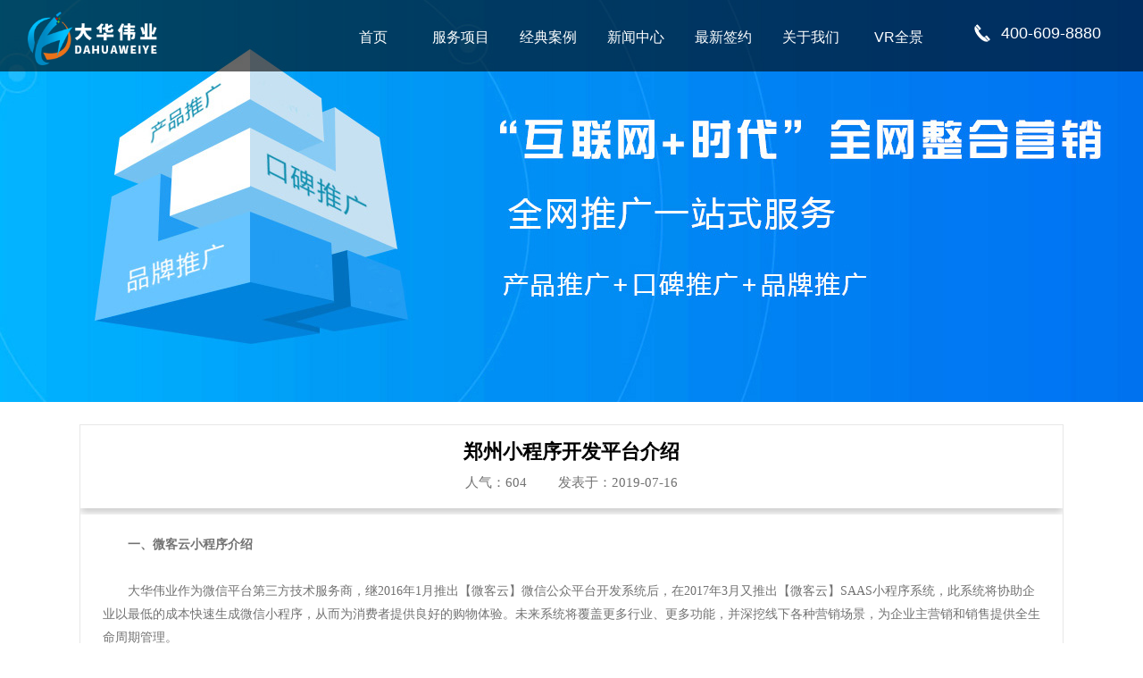

--- FILE ---
content_type: text/html; charset=UTF-8
request_url: http://www.101ebuy.net/newsshow-20-987.html
body_size: 6551
content:
<!DOCTYPE html>
<html>
  <head>
    <meta http-equiv="Content-Type" content="text/html; charset=utf-8">
    <link rel="stylesheet" type="text/css" href="/statics_2018/css/common.css" />
<link rel="stylesheet" type="text/css" href="/statics_2018/css/animate.min.css" />
<title>郑州小程序开发平台介绍_郑州网站建设_郑州网站制作_郑州网站设计_河南小程序开发-郑州大华伟业科技有限公司</title>
    <meta name="keywords" content="郑州小程序开发平台介绍">
    <meta name="description" content="大华伟业作为微信平台第三方技术服务商，继2016年1月推出【微客云】微信公众平台开发系统后，在2017年3月又推出【微客云】SAAS小程序系统，此系统将协助企业以最低的成本快速生成微信小程序，从而为消费者提供良好的购物体验。">
        <script src="/statics_2018/js/jquery.min.js" type="text/javascript"></script>

  </head>

<script>
var _hmt = _hmt || [];
(function() {
  var hm = document.createElement("script");
  hm.src = "https://hm.baidu.com/hm.js?49e1a37f7314da534ecd8ee2ad4e5110";
  var s = document.getElementsByTagName("script")[0]; 
  s.parentNode.insertBefore(hm, s);
})();
</script>

  <body>
    <div class="index_header">
      <div class="logo"><a href="/"><img src="/statics_2018/images/logo.png" alt="大华伟业网站建设"/></a></div>
      <div class="sinaico"><p>400-609-8880</p></div>
      <!-- <div class="wechatico"><a class="wechata" id="wechata"></a>
         <div class="wechatdiv" id="wechatdiv"><span></span><a href="#" title="公众号:大华伟业"><img src="/statics_2018/images/ewm.jpg" alt="大华伟业网站建设"/></a></div>
       </div>-->
      <div class="nav">
        <ul>
          <li><a href="/" class="a_1"><i></i>首页</a></li>
          <li><a class="a_1" href="" ><i></i>服务项目</a>
            <div class="zi_cate">
              <div class="zi_cate_middle">
                <div class="zi_cate01" >
                  <a href="/page/ym.html">域名空间</a>
                </div>
                <div class="zi_cate02">
                  <a href="/page-1.html">网站建设</a>
                </div>
                <div class="zi_cate03">
                  <a href="/page/g3.html">G3云推广</a>
                </div>
                <div class="zi_cate04">
                  <a href="/page/wx.html">微信开发</a>
                </div>
                <div class="zi_cate05">
                  <a href="/page/xcx.html">小程序</a>
                </div>
                <div class="zi_cate06">
                  <a href="/page/app.html">APP</a>
                </div>
                <div class="zi_cate07">
                  <a href="http://www.henan400.com/" target="_blank">400电话</a>
                </div>
                <div class="zi_cate08">
                  <a href="/page/ec.html">EC营客通</a>
                </div>
              </div>
            </div>
          </li>
         <!-- <li style="background:url(/statics_2018/images/doumi/img-01.png) no-repeat left;">
            <a class="a_1" href="/page-55.html" ><i></i>抖米云控</a>
          </li>-->
          <li><a class="a_1" href="/caselist-8.html" ><i></i>经典案例</a>
            <div class="zi_cate">
              <div class="zi_cate_middle">
                <div class="anli_cate01">
                  <a href="/caselist-8.html">企业官网</a>
                </div>
                <div class="anli_cate02">
                  <a href="/caselist-42.html">营销型网站</a>
                </div>
                <div class="anli_cate03">
                  <a href="/caselist-10.html">商城网站</a>
                </div>
                <div class="anli_cate04">
                  <a href="/caselist-9.html">门户网站</a>
                </div>
                <div class="anli_cate05">
                  <a href="/caselist-43.html">定制网站</a>
                </div>
                <div class="anli_cate06">
                  <a href="/caselist-44.html">微信公众号</a>
                </div>
                <div class="anli_cate07">
                  <a href="/caselist-45.html">微信小程序</a>
                </div>

              </div>
            </div>
          </li>
          <li><a class="a_1" href="/newslist-19.html" ><i></i>新闻中心</a>
            <div class="zi_cate">
              <div class="zi_cate_middle">
                <div class="news_cate01">
                  <a href="/newslist-19.html">公司新闻</a>
                </div>
                <div class="news_cate01">
                  <a href="/newslist-20.html">行业动态</a>
                </div>
                <div class="news_cate01">
                  <a href="/newslist-21.html">行业知识</a>
                </div>
              </div>
            </div>
          </li>
          <li><a class="a_1" href="/newslist-35.html" ><i></i>最新签约</a></li>
          <li><a class="a_1" href="/page-7.html" ><i></i>关于我们</a></li>
          <li><a class="a_1" href="http://720yun.com/t/ac7j5dsv5v2?pano_id=7320331" target="_blank"><i></i>VR全景</a></li>
          
        </ul>
      </div>
    </div>
    <div class="banner_news" style="height:450px;background: url(/statics_2018/images/tuiguang_banner.jpg) no-repeat center 0;"></div>
<div class="page_center" style="margin-top: 25px;margin-bottom: 40px">
    <div class=" page_biaoti">
        <h1>郑州小程序开发平台介绍</h1>
        <p>人气：<script src="/article/hits/id/987.html" type="text/javascript"></script><a>发表于：2019-07-16</a></p>
    </div>
    <div class="page_neirong">
        <p style="text-indent:28px;text-autospace:ideograph-numeric"><strong><span style="font-family: 微软雅黑;font-size: 14px"><span style="font-family:微软雅黑">一、微客云小程序介绍</span></span></strong></p><p style="text-indent:28px;text-autospace:ideograph-numeric"><span style=";font-family:微软雅黑;font-size:14px">&nbsp;</span></p><p style="text-indent:28px;text-autospace:ideograph-numeric"><span style=";font-family:微软雅黑;font-size:14px"><span style="font-family:微软雅黑">大华伟业作为微信平台第三方技术服务商，继</span>2016年1月推出【微客云】微信公众平台开发系统后，在2017年3月又推出【微客云】SAAS小程序系统，此系统将协助企业以最低的成本快速生成微信小程序，从而为消费者提供良好的购物体验。未来系统将覆盖更多行业、更多功能，并深挖线下各种营销场景，为企业主营销和销售提供全生命周期管理。</span></p><p style="text-indent:28px;text-autospace:ideograph-numeric"><span style=";font-family:微软雅黑;font-size:14px"><br/></span></p><p style="text-indent: 28px; text-align: center;"><span style=";font-family:微软雅黑;font-size:14px"><img src="/uploads/images/201805/1525824365620755.jpg" title="郑州小程序开发平台介绍.jpg" alt="郑州小程序开发平台介绍.jpg" width="400" height="262" border="0" vspace="0" style="width: 400px; height: 262px;"/></span></p><p style="text-indent:28px;text-autospace:ideograph-numeric"><span style=";font-family:微软雅黑;font-size:14px">&nbsp;</span></p><p style="text-indent:28px;text-autospace:ideograph-numeric"><strong><span style="font-family: 微软雅黑;font-size: 14px"><span style="font-family:微软雅黑">二、微客云小程序优势</span></span></strong></p><p style="text-indent:28px;text-autospace:ideograph-numeric"><span style=";font-family:微软雅黑;font-size:14px">&nbsp;</span></p><p style="text-indent:28px;text-autospace:ideograph-numeric"><strong><span style="font-family: 微软雅黑;font-size: 14px">1、省钱</span></strong></p><p style="text-indent:28px;text-autospace:ideograph-numeric"><span style=";font-family:微软雅黑;font-size:14px">&nbsp;</span></p><p style="text-indent:28px;text-autospace:ideograph-numeric"><span style=";font-family:微软雅黑;font-size:14px"><span style="font-family:微软雅黑">微客云：千元获得高配版小程序；外包：定制开发市场价</span>3万元起</span></p><p style="text-indent:28px;text-autospace:ideograph-numeric"><span style=";font-family:微软雅黑;font-size:14px">&nbsp;</span></p><p style="text-indent:28px;text-autospace:ideograph-numeric"><strong><span style="font-family: 微软雅黑;font-size: 14px">2、省时</span></strong></p><p style="text-indent:28px;text-autospace:ideograph-numeric"><span style=";font-family:微软雅黑;font-size:14px">&nbsp;</span></p><p style="text-indent:28px;text-autospace:ideograph-numeric"><span style=";font-family:微软雅黑;font-size:14px"><span style="font-family:微软雅黑">微客云：</span>10分钟轻松生成专属小程序；外包：项目周期在1个月左右</span></p><p style="text-indent:28px;text-autospace:ideograph-numeric"><span style=";font-family:微软雅黑;font-size:14px">&nbsp;</span></p><p style="text-indent:28px;text-autospace:ideograph-numeric"><strong><span style="font-family: 微软雅黑;font-size: 14px">3、省力</span></strong></p><p style="text-indent:28px;text-autospace:ideograph-numeric"><span style=";font-family:微软雅黑;font-size:14px">&nbsp;</span></p><p style="text-indent:28px;text-autospace:ideograph-numeric"><span style=";font-family:微软雅黑;font-size:14px"><span style="font-family:微软雅黑">微客云：成熟方案应用，无后顾之忧；外包：后期需专业人士维护</span></span></p><p style="text-indent:28px;text-autospace:ideograph-numeric"><span style=";font-family:微软雅黑;font-size:14px">&nbsp;</span></p><p style="text-indent:28px;text-autospace:ideograph-numeric"><strong><span style="font-family: 微软雅黑;font-size: 14px">4、迭代优化</span></strong></p><p style="text-indent:28px;text-autospace:ideograph-numeric"><span style=";font-family:微软雅黑;font-size:14px">&nbsp;</span></p><p style="text-indent:28px;text-autospace:ideograph-numeric"><span style=";font-family:微软雅黑;font-size:14px"><span style="font-family:微软雅黑">微客云平台功能不断更新优化，新功能上线后老客户可免费使用</span></span></p><p style="text-indent:28px;text-autospace:ideograph-numeric"><span style=";font-family:微软雅黑;font-size:14px">&nbsp;</span></p><p style="text-indent:28px;text-autospace:ideograph-numeric"><strong><span style="font-family: 微软雅黑;font-size: 14px">5、数字管理</span></strong></p><p style="text-indent:28px;text-autospace:ideograph-numeric"><span style=";font-family:微软雅黑;font-size:14px">&nbsp;</span></p><p style="text-indent:28px;text-autospace:ideograph-numeric"><span style=";font-family:微软雅黑;font-size:14px"><span style="font-family:微软雅黑">可获得用户数据，并指导运营，提升服务效率</span></span></p><p style="text-indent:28px;text-autospace:ideograph-numeric"><span style=";font-family:微软雅黑;font-size:14px"><span style="font-family:微软雅黑"><br/></span></span></p><p style="text-indent:28px;text-autospace:ideograph-numeric"><span style=";font-family:微软雅黑;font-size:14px"><span style="font-family:微软雅黑"><br/></span></span></p><p style="text-indent:28px;text-autospace:ideograph-numeric"><span style=";font-family:微软雅黑;font-size:14px"><span style="font-family:微软雅黑"><br/></span></span></p><p style="text-indent: 0em;"><span style=";font-family:微软雅黑;font-size:14px"><span style="font-family:微软雅黑">若无特殊注明，文章均由大华伟业原创，转载请注明来自http://www.101ebuy.net/newsshow-20-987.html</span></span></p><p><br/></p>    </div>
    <div class="page_fanye">
        <ul>
                        <li>上一篇:<a target="_self" href="/newsshow-20-989.html">企业官网小程序开发方案</a></li>
            <li>下一篇：<a target="_self" href="/newsshow-20-984.html">微信小程序适用平台</a></li>
        </ul>
        <div class="fenxiang_2">分享到：</div><div class="fenxiang"><div class="bdsharebuttonbox"><a href="#" class="bds_more" data-cmd="more"></a><a title="分享到QQ空间" href="#" class="bds_qzone" data-cmd="qzone"></a><a title="分享到新浪微博" href="#" class="bds_tsina" data-cmd="tsina"></a><a title="分享到腾讯微博" href="#" class="bds_tqq" data-cmd="tqq"></a><a title="分享到人人网" href="#" class="bds_renren" data-cmd="renren"></a><a title="分享到微信" href="#" class="bds_weixin" data-cmd="weixin"></a></div>
        </div>
    </div>
</div>
    <script>window._bd_share_config = {"common": {"bdSnsKey": {}, "bdText": "", "bdMini": "2", "bdPic": "", "bdStyle": "0", "bdSize": "16"}, "share": {}};
        with (document)
            0[(getElementsByTagName('head')[0] || body).appendChild(createElement('script')).src = 'http://bdimg.share.baidu.com/static/api/js/share.js?v=89860593.js?cdnversion=' + ~(-new Date() / 36e5)];</script></div>
    <!--提交表单-->

    <div class="contactmsg">
      <div class="container">
        <div class="row">
          <div class="col-sm-6 contact">
            <header class="contact-head">
              <h2 class="wow fadeInUp animated animated animated" data-wow-delay=".25s">联系我们</h2>
              <h3 class="wow fadeInUp animated animated animated" data-wow-delay=".35s">Contact</h3>
              <div class="line"></div>
            </header>
            <div class="contact-content">
              <h3 class="wow fadeInUp animated animated animated" data-wow-delay=".25s">郑州大华伟业科技有限公司</h3>
              <p class="wow fadeInUp animated animated animated" data-wow-delay=".35s">地址：郑州市建业路凤鸣路向北艾尚酒店十楼</p>
              <p class="wow fadeInUp animated animated animated" data-wow-delay=".45s">服务热线：400-609-8880</p>
              <p class="wow fadeInUp animated animated animated" data-wow-delay=".55s">Q Q：1205043196</p>
              <p class="wow fadeInUp animated animated animated" data-wow-delay=".65s">邮箱：1205043196@qq.com</p>
              <p class="wow fadeInUp animated animated animated" data-wow-delay=".75s">网址：www.101ebuy.net</p>
            </div>
          </div>
          <div class="col-sm-6 msg">
            <div class="liuyan">
              <h1 class="wow fadeInUp animated animated animated" data-wow-delay=".25s">提交您的项目需求</h1>
              <form action="#" method="post" id="liuyan" class="wow fadeInUp animated animated animated" data-wow-delay=".35s">
                <div class="liuyan-control">
                  <label><span>姓名：</span></label><input type="text" name="Feedback[realname]" id="txtname">
                </div>
                <div class="liuyan-control liuyan-control3">
                  <label><span>电话：</span></label><input type="text" name="Feedback[telephone]" id="txttel">
                </div>
                <div class="liuyan-control liuyan-control4">
                  <label><span>邮箱：</span></label><input type="text" name="Feedback[email]" id="txtemail">
                </div>
                <div class="form_yanzhengma">
                  <div class="liuyan-control liuyan-control3 liuyan-control5">
                    <label><span>验证码：</span></label><input type="text" name="Feedback[verifyCode]" id="textcode">
                  </div>
                  <img alt="点击换图" title="点击换图" style="cursor:pointer;width:80px;display:block;" id="yw1" src="/page/captcha/v/7597.html"></div>
                <div class="liuyan-control liuyan-control2">
                  <label><span>留言：</span></label><br><textarea name="Feedback[content]" id="txtcontent"></textarea>
                </div>
                <div class="clear"></div>
                <button class="btn btn-primary btn-lg liuyan-submit" type="submit" id="hj_submit">提交</button>

              </form>
            </div>
          </div>
        </div>
      </div>
    </div>

    <div class="index_footer_box">
      <div class="index_footer_line"></div>

      <div class="index_footer">
        <div class="index_footer_left">
          <div class="index_footer_left_logo wow fadeInUp" data-wow-delay=".15s">
            <img src="/statics_2018/images/index_footer_logo.png" alt="大华伟业网站建设"/>
          </div>
          <div class="index_footer_left_phone wow fadeInUp" data-wow-delay=".25s">
            <p>400-609-8880</p>
          </div>
          <div class="erweima wow fadeInUp" data-wow-delay=".35s">
            <div class="shouji_erweima">
              <img src="/statics_2018/images/index_footer_shouji.png" alt="大华伟业网站建设"/>
              <div class="shouji_erweima01">
                <img src="/statics_2018/images/ewm.jpg" alt="大华伟业网站建设"/>
              </div>
            </div>
            <div class="shouji_erweima">
              <img src="/statics_2018/images/index_footer_weixin.png" alt="大华伟业网站建设"/>
              <div class="shouji_erweima01">
                <img src="/statics_2018/images/ewm.jpg" alt="大华伟业网站建设"/>
              </div>
            </div>
          </div>
        </div>

        <div class="index_footer_right">
          <ul class="wow fadeInUp" data-wow-delay=".45s">
            <h1>服务项目</h1>
            <li><a href="/page/domain.html">域名空间</a></li>
            <li><a href="/page-1.html">网站建设</a></li>
            <li><a href="/page/g3.html">G3云推广</a></li>
            <li><a href="/page/wx.html">微信开发</a></li>
            <li><a href="/page/xcx.html">小程序</a></li>
            <li><a href="/page/app.html">APP</a></li>
            <li><a href="http://www.henan400.com/" target="_balnk">400电话</a></li>
            <li><a href="/page/ec.html">腾讯EC</a></li>
          </ul>
          <ul class="wow fadeInUp" data-wow-delay=".55s">
            <h1>经典案例</h1>
            <li><a href="/caselist-8.html">企业官网</a></li>
            <li><a href="/caselist-42.html">营销型网站</a></li>
            <li><a href="/caselist-10.html">商城网站</a></li>
            <li><a href="/caselist-9.html">门户网站</a></li>
            <li><a href="/caselist-43.html">微信公众号</a></li>
            <li><a href="/caselist-44.html">微信小程序</a></li>
            <li><a href="/caselist-45.html">APP</a></li>
          </ul>
          <ul class="wow fadeInUp" data-wow-delay=".65s">
            <h1>新闻中心</h1>
            <li><a href="/newslist-19.html">公司新闻</a></li>
            <li><a href="/newslist-20.html">行业动态</a></li>
            <li><a href="/newslist-21.html">行业知识</a></li>
          </ul>
          <ul class="wow fadeInUp" data-wow-delay=".75s">
            <h1>最新签约</h1>
            <li><a href="/newslist-35.html">最新签约</a></li>
          </ul>
          <ul class="wow fadeInUp" data-wow-delay=".85s">
            <h1>关于我们</h1>
            <li><a href="/page-7.html">图文介绍</a></li>
            <li><a href="/page-7.html">总经理寄语</a></li>
            <li><a href="/page-7.html">发展历程</a></li>
            <li><a href="/page-7.html">企业文化</a></li>
            <li><a href="/page-7.html">团队展示</a></li>
            <li><a href="/page-7.html">环境展示</a></li>
            <li><a href="/page-41.html">商务合作</a></li>
          </ul>
          <ul class="wow fadeInUp" data-wow-delay=".95s">
            <h1>VR全景</h1>
            <li><a href="http://720yun.com/t/ac7j5dsv5v2?pano_id=7320332" target="_blank">前台</a></li>
            <li><a href="http://720yun.com/t/ac7j5dsv5v2?pano_id=7320337" target="_blank">会客厅</a></li>
            <li><a href="http://720yun.com/t/ac7j5dsv5v2?pano_id=7320333" target="_blank">大厅1</a></li>
            <li><a href="http://720yun.com/t/ac7j5dsv5v2?pano_id=7320339" target="_blank">大厅2</a></li>
            <li><a href="http://720yun.com/t/ac7j5dsv5v2?pano_id=7320338" target="_blank">会议室</a></li>
          </ul>
        </div>
      </div>
      <div class="footer_line2"></div>
      <div class="footer_link" class="wow fadeInUp" data-wow-delay=".25s">
        <p>友情链接: <a href="http://www.mrsgg.com" target="_blank">广告标识制作</a> &nbsp;&nbsp;&nbsp;&nbsp;<a href="https://www.9158app.com" target="_blank">手机教程网</a> &nbsp;&nbsp;&nbsp;&nbsp;<a href="http://www.236e.com" target="_blank">长春网站推广</a> &nbsp;&nbsp;&nbsp;&nbsp;<a href="http://www.zjteam.com" target="_blank">杭州网站建设</a> &nbsp;&nbsp;&nbsp;&nbsp;<a href="http://www.ttn8.com/seo/lianyungang/" target="_blank">连云港网站优化</a> &nbsp;&nbsp;&nbsp;&nbsp;<a href="https://www.580jz.net" target="_blank">小程序商城</a> &nbsp;&nbsp;&nbsp;&nbsp;<a href="http://www.czyzj.com" target="_blank">常州网站建设</a> &nbsp;&nbsp;&nbsp;&nbsp;<a href="https://www.cdsile.com" target="_blank">成都网站建设</a> &nbsp;&nbsp;&nbsp;&nbsp;<a href="http://www.gongsiyi.com.cn" target="_blank">长沙代办公司</a> &nbsp;&nbsp;&nbsp;&nbsp;<a href="http://www.4000730138.com" target="_blank">链天下</a> &nbsp;&nbsp;&nbsp;&nbsp;<a href="http://www.zuowangzhan8.com" target="_blank">济南小程序开发</a> &nbsp;&nbsp;&nbsp;&nbsp;<a href="http://www.eros-vision.com" target="_blank">广州网络推广</a> &nbsp;&nbsp;&nbsp;&nbsp;<a href="http://www.5uu.us/" target="_blank">帝国网络</a> &nbsp;&nbsp;&nbsp;&nbsp;<a href="http://www.fangzhan.org" target="_blank">仿站网</a> &nbsp;&nbsp;&nbsp;&nbsp;<a href="https://www.sumedu.com" target="_blank">网络营销课程</a> &nbsp;&nbsp;&nbsp;&nbsp;<a href="http://www.51ldzx.com" target="_blank">ISO9001认证</a> &nbsp;&nbsp;&nbsp;&nbsp;<a href="https://www.fangzhan100.com" target="_blank">仿站网</a> &nbsp;&nbsp;&nbsp;&nbsp;<a href="https://www.zhanghumei.com" target="_blank">软文网</a> &nbsp;&nbsp;&nbsp;&nbsp;<a href="https://www.ziyuanbaba.com" target="_blank">ps论坛</a> &nbsp;&nbsp;&nbsp;&nbsp;<a href="http://www.hongrenwangluo.com/" target="_blank">网络公关</a> &nbsp;&nbsp;&nbsp;&nbsp;<a href="http://www.yzxzhjt.com" target="_blank">交通标志杆厂家</a> &nbsp;&nbsp;&nbsp;&nbsp;<a href="http://www.youyi51.com" target="_blank">网站设计</a> &nbsp;&nbsp;&nbsp;&nbsp;<a href="https://www.wenpnet.com" target="_blank">大学毕业证</a> &nbsp;&nbsp;&nbsp;&nbsp;<a href="http://www.taozhan5.com" target="_blank">深圳网站优化</a> &nbsp;&nbsp;&nbsp;&nbsp;<a href="http://www.jushang0371.cn" target="_blank">郑州网络推广</a> &nbsp;&nbsp;&nbsp;&nbsp;<a href="http://www.xmyshyl.com" target="_blank">网站目录</a> &nbsp;&nbsp;&nbsp;&nbsp;<a href="http://www.newtwowin.com" target="_blank">大连网站制作</a> &nbsp;&nbsp;&nbsp;&nbsp;<a href="http://www.baichuangweb.cn" target="_blank">常熟网站制作</a> &nbsp;&nbsp;&nbsp;&nbsp;<a href="https://www.kaifa5.com" target="_blank">web开发</a> &nbsp;&nbsp;&nbsp;&nbsp;<a href="https://www.51rpa.net" target="_blank">RPA</a> &nbsp;&nbsp;&nbsp;&nbsp;<a href="https://www.guodongkeji.com" target="_blank">重庆微信开发</a> &nbsp;&nbsp;&nbsp;&nbsp;<a href="http://www.youyi51.com.cn" target="_blank">网站制作</a> &nbsp;&nbsp;&nbsp;&nbsp;<a href="http://www.op86.net" target="_blank">中山网站优化</a> &nbsp;&nbsp;&nbsp;&nbsp;<a href="https://www.aovad.cn" target="_blank">北京网站建设</a> &nbsp;&nbsp;&nbsp;&nbsp;<a href="http://www.wbwz.net" target="_blank">石家庄网站建设</a> &nbsp;&nbsp;&nbsp;&nbsp;<a href="http://www.huanlj.com" target="_blank">换链神器</a> &nbsp;&nbsp;&nbsp;&nbsp;<a href="https://www.jzjsw.com" target="_blank">建站技术网</a> &nbsp;&nbsp;&nbsp;&nbsp;<a href="https://www.xyd6.com" target="_blank">武汉做网站</a> &nbsp;&nbsp;&nbsp;&nbsp;<a href="http://www.newtwowin.cn" target="_blank">大连网站制作</a> &nbsp;&nbsp;&nbsp;&nbsp;<a href="https://www.vshibo.cn" target="_blank">会议直播</a> &nbsp;&nbsp;&nbsp;&nbsp;<a href="https://www.xhl8.cn" target="_blank">上海小程序制作公司</a> &nbsp;&nbsp;&nbsp;&nbsp;<a href="http://www.sclangge.com" target="_blank">成都seo</a> &nbsp;&nbsp;&nbsp;&nbsp;<a href="http://www.wangzhanyouhua.net" target="_blank">网站优化</a> &nbsp;&nbsp;&nbsp;&nbsp;<a href="http://www.99wenwen.com" target="_blank">郑州网站优化</a> &nbsp;&nbsp;&nbsp;&nbsp;<a href="http://www.lch5.cn" target="_blank">H5案例分享</a> &nbsp;&nbsp;&nbsp;&nbsp;<a href="http://www.wtobook.cn" target="_blank">老域名</a> &nbsp;&nbsp;&nbsp;&nbsp;<a href="http://w0s.cn" target="_blank">石家庄网站制作</a> &nbsp;&nbsp;&nbsp;&nbsp;<a href="http://ggw.100xuexi.com" target="_blank">攻关学习网</a> &nbsp;&nbsp;&nbsp;&nbsp;<a href="http://www.yuetingshiye.com" target="_blank">悦亭餐饮</a> &nbsp;&nbsp;&nbsp;&nbsp;<a href="http://www.zzqingnan.com" target="_blank">科技通信</a> &nbsp;&nbsp;&nbsp;&nbsp;</p>
        <p>申请交换友链QQ：1205043196</p>
        <p>版权所有©郑州大华伟业科技有限公司 <a href="http://beian.miit.gov.cn/" target="_blank">豫ICP备12003994-1</a>  &nbsp;&nbsp;&nbsp;&nbsp;<a href="https://beian.mps.gov.cn/#/query/webSearch?code=41010702003958" rel="noreferrer" target="_blank"><img src="/statics/ga.png" width="16">豫公网安备41010702003958号</a>&nbsp;&nbsp;&nbsp;&nbsp;<a href="/sitemap.html">网站地图</a></p>
      </div>
    </div>

        
<!--<div class="xcx-cx" id="xcx-cx">
  <div class="container">
 <a style="display: block;position: absolute;top:-48px;right:10px;width:30px;height: 30px;background: rgba(255,255,255,.5);border-radius: 15px;line-height: 30px;font-size: 35px;text-align: center;" onclick="document.getElementById('xcx-cx').style.display='none';return false;cursor:point" onselect="return false">×</a>
    <a class="xcx-cx-img" href="/page/xcx.html">
      <img src="/statics_2018/images/xcx_cx2.png" width="450" height="180">
    </a>
    <div class="xcx-ly" style="padding-top: 32px ">
      <p style="font-size: 25px;line-height: 1;color:#fff">我们联系您</p>
      <div style="margin-top: 30px">
        <form action="#" method="post" id="liuyan2">
          <input style="width:184px;height:32px;padding:8px 32px;margin-right: 10px;font-size: 24px;background: #fff;vertical-align: middle" name="Feedback[telephone]" id="txttel2" placeholder="输入手机号">
          <input style="width:82px;height:32px;padding:8px 20px;margin-right: 10px;font-size: 24px;background: #fff;vertical-align: middle" name="Feedback[verifyCode]" id="tetcode2" placeholder="验证码">
          <img alt="点击换图" title="点击换图" style="cursor:pointer;height: 50px;margin-right: 10px;vertical-align: middle" id="yw2" src="/page/captcha/v/7379.html">
          <input type="hidden" name="Feedback[realname]" value="小程序咨询">
          <input type="hidden" name="Feedback[content]" value="小程序限时特价">
          <input type="submit" value="提交" style="height:50px;padding:8px 20px;font-size: 24px;background: #fed824;border: none;outline: none;vertical-align: middle">
        </form>
      </div>
    </div>
  </div>
</div>-->    <!--侧边客服-->

<!--    <div class="slide" style="display: block;">
      <ul class="icon">
        <li class="qq"></li>
        <li class="tel"></li>
        <li class="wx"></li>
        <a href="#"><li class="top"></li></a>
      </ul>
      <ul class="info">
        <li class="qq" style="display: none;">
          <p>在线沟通，请点我<a href="" target="_blank">在线咨询</a></p>
        </li>
        <li class="tel" style="display: none;">
          <p>咨询热线：<br>400-609-8880</p>
        </li>
        <li class="wx" style="display: list-item;">
          <div class="img"><img src="/statics_2018/images/ewm.jpg"></div>
        </li>
      </ul>
    </div>
    <div id="btn" class="index_cy"></div>-->
    <script type="text/javascript" src="/statics_2018/js/wow.min.js?v=20250422"></script>
    <script type="text/javascript" src="/statics_2018/js/layer/layer.js"></script>
    <script type="text/javascript" src="/statics_2018/js/public.js"></script>
<script type="text/javascript" charset="utf-8">
    ;(function (W, D) {
        W.ec_corpid = '519694';
        W.ec_cskey = 'Z1qFBcr2VKtKpNTltJ';
        W.ec_scheme = '1';
        var s = D.createElement('script');
        s.charset = 'utf-8';
        s.src = '//1.staticec.com/kf/sdk/js/ec_cs.js';
        D.getElementsByTagName('head')[0].appendChild(s);
    })(window, document);
</script>
    <script src="https://s5.cnzz.com/z_stat.php?id=4842217&web_id=4842217" language="JavaScript"></script>
  </body>
</html>

--- FILE ---
content_type: text/html; charset=UTF-8
request_url: http://www.101ebuy.net/article/hits/id/987.html
body_size: 51
content:
document.write(604);

--- FILE ---
content_type: text/html; charset=UTF-8
request_url: http://www.101ebuy.net/page/captcha/refresh/1.html?_=1768690599495
body_size: 94
content:
{"hash1":416,"hash2":416,"url":"\/page\/captcha\/v\/696c13a959363.html"}

--- FILE ---
content_type: text/javascript; charset=UTF-8
request_url: https://kf.ecqun.com/index/index/init?CorpID=519694&corpid=519694&referUrl=&visitUrl=http%3A%2F%2Fwww.101ebuy.net%2Fnewsshow-20-987.html&title=%E9%83%91%E5%B7%9E%E5%B0%8F%E7%A8%8B%E5%BA%8F%E5%BC%80%E5%8F%91%E5%B9%B3%E5%8F%B0%E4%BB%8B%E7%BB%8D_%E9%83%91%E5%B7%9E%E7%BD%91%E7%AB%99%E5%BB%BA%E8%AE%BE_%E9%83%91&type=0&cskey=Z1qFBcr2VKtKpNTltJ&scheme=1&storage=&callback=getJSON_17686906014630_52513538042534
body_size: 723
content:
/**/getJSON_17686906014630_52513538042534({"code":41026,"msg":"\u529f\u80fd\u672a\u5f00\u901a\u6216\u5df2\u5230\u671f","data":[]});